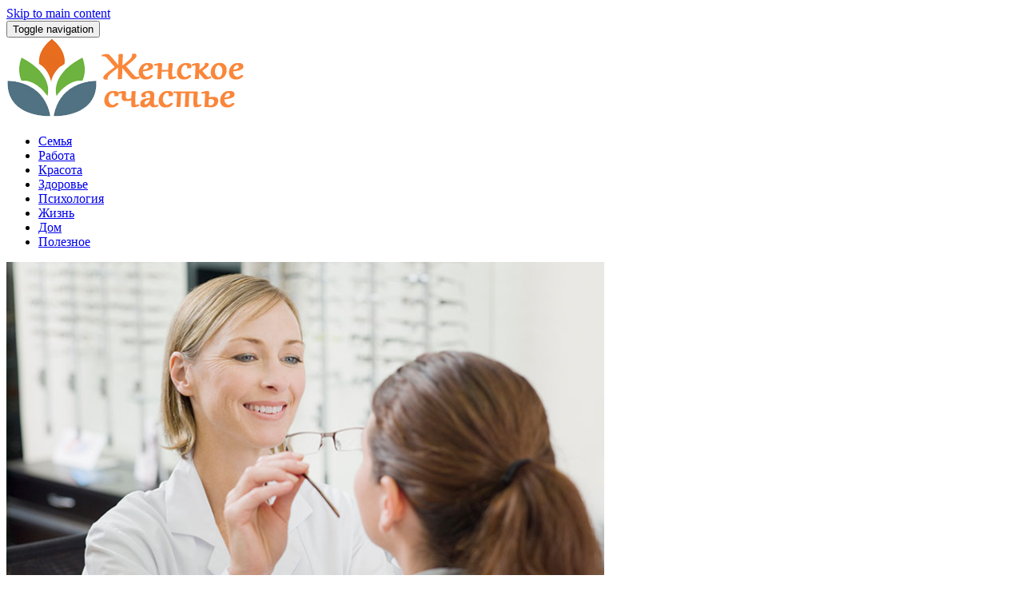

--- FILE ---
content_type: text/html; charset=UTF-8
request_url: https://www.zhenskoeschastie.com/12-prichin-obratitsya-k-oftalmologu/
body_size: 15976
content:
<!doctype html>
<!--[if !IE]>
<html class="no-js non-ie" lang="ru-RU" prefix="og: https://ogp.me/ns#"> <![endif]-->
<!--[if IE 7 ]>
<html class="no-js ie7" lang="ru-RU" prefix="og: https://ogp.me/ns#"> <![endif]-->
<!--[if IE 8 ]>
<html class="no-js ie8" lang="ru-RU" prefix="og: https://ogp.me/ns#"> <![endif]-->
<!--[if IE 9 ]>
<html class="no-js ie9" lang="ru-RU" prefix="og: https://ogp.me/ns#"> <![endif]-->
<!--[if gt IE 9]><!-->
<html class="no-js" lang="ru-RU" prefix="og: https://ogp.me/ns#"> <!--<![endif]-->
<head>
<meta charset="UTF-8">
<meta name="viewport" content="width=device-width, initial-scale=1">
<meta name="theme-color" content="#ffffff">
<link rel="profile" href="https://gmpg.org/xfn/11">


	
	
<!-- SEO от Rank Math - https://rankmath.com/ -->
<link media="all" href="https://www.zhenskoeschastie.com/wp-content/cache/autoptimize/css/autoptimize_018600853c5e356b88b25e058fd04364.css" rel="stylesheet"><title>12 причин обратиться за консультацией к офтальмологу - Женское счастье</title>
<meta name="description" content="Здоровье глаз является важной составляющей нашего общего физического и психологического благополучия. В этой статье мы рассмотрим 10 причин, почему важно"/>
<meta name="robots" content="follow, index, max-snippet:-1, max-video-preview:-1, max-image-preview:large"/>
<link rel="canonical" href="https://www.zhenskoeschastie.com/12-prichin-obratitsya-k-oftalmologu/" />
<meta property="og:locale" content="ru_RU" />
<meta property="og:type" content="article" />
<meta property="og:title" content="12 причин обратиться за консультацией к офтальмологу - Женское счастье" />
<meta property="og:description" content="Здоровье глаз является важной составляющей нашего общего физического и психологического благополучия. В этой статье мы рассмотрим 10 причин, почему важно" />
<meta property="og:url" content="https://www.zhenskoeschastie.com/12-prichin-obratitsya-k-oftalmologu/" />
<meta property="og:site_name" content="Женское счастье" />
<meta property="article:tag" content="зрение" />
<meta property="article:section" content="Здоровье" />
<meta property="og:updated_time" content="2023-03-28T02:25:01+03:00" />
<meta property="og:image" content="https://www.zhenskoeschastie.com/wp-content/uploads/2023/03/12-prichin-obratitsya-k-oftalmologu.jpg" />
<meta property="og:image:secure_url" content="https://www.zhenskoeschastie.com/wp-content/uploads/2023/03/12-prichin-obratitsya-k-oftalmologu.jpg" />
<meta property="og:image:width" content="750" />
<meta property="og:image:height" content="411" />
<meta property="og:image:alt" content="12 причин обратиться за консультацией к офтальмологу" />
<meta property="og:image:type" content="image/jpeg" />
<meta property="article:published_time" content="2023-03-22T02:13:35+02:00" />
<meta property="article:modified_time" content="2023-03-28T02:25:01+03:00" />
<meta name="twitter:card" content="summary_large_image" />
<meta name="twitter:title" content="12 причин обратиться за консультацией к офтальмологу - Женское счастье" />
<meta name="twitter:description" content="Здоровье глаз является важной составляющей нашего общего физического и психологического благополучия. В этой статье мы рассмотрим 10 причин, почему важно" />
<meta name="twitter:image" content="https://www.zhenskoeschastie.com/wp-content/uploads/2023/03/12-prichin-obratitsya-k-oftalmologu.jpg" />
<meta name="twitter:label1" content="Автор" />
<meta name="twitter:data1" content="Елена" />
<meta name="twitter:label2" content="Время чтения" />
<meta name="twitter:data2" content="2 минуты" />
<script type="application/ld+json" class="rank-math-schema">{"@context":"https://schema.org","@graph":[{"@type":["Person","Organization"],"@id":"https://www.zhenskoeschastie.com/#person","name":"\u0416\u0435\u043d\u0441\u043a\u043e\u0435 \u0441\u0447\u0430\u0441\u0442\u044c\u0435"},{"@type":"WebSite","@id":"https://www.zhenskoeschastie.com/#website","url":"https://www.zhenskoeschastie.com","name":"\u0416\u0435\u043d\u0441\u043a\u043e\u0435 \u0441\u0447\u0430\u0441\u0442\u044c\u0435","publisher":{"@id":"https://www.zhenskoeschastie.com/#person"},"inLanguage":"ru-RU"},{"@type":"ImageObject","@id":"https://www.zhenskoeschastie.com/wp-content/uploads/2023/03/12-prichin-obratitsya-k-oftalmologu.jpg","url":"https://www.zhenskoeschastie.com/wp-content/uploads/2023/03/12-prichin-obratitsya-k-oftalmologu.jpg","width":"750","height":"411","caption":"12 \u043f\u0440\u0438\u0447\u0438\u043d \u043e\u0431\u0440\u0430\u0442\u0438\u0442\u044c\u0441\u044f \u0437\u0430 \u043a\u043e\u043d\u0441\u0443\u043b\u044c\u0442\u0430\u0446\u0438\u0435\u0439 \u043a \u043e\u0444\u0442\u0430\u043b\u044c\u043c\u043e\u043b\u043e\u0433\u0443","inLanguage":"ru-RU"},{"@type":"WebPage","@id":"https://www.zhenskoeschastie.com/12-prichin-obratitsya-k-oftalmologu/#webpage","url":"https://www.zhenskoeschastie.com/12-prichin-obratitsya-k-oftalmologu/","name":"12 \u043f\u0440\u0438\u0447\u0438\u043d \u043e\u0431\u0440\u0430\u0442\u0438\u0442\u044c\u0441\u044f \u0437\u0430 \u043a\u043e\u043d\u0441\u0443\u043b\u044c\u0442\u0430\u0446\u0438\u0435\u0439 \u043a \u043e\u0444\u0442\u0430\u043b\u044c\u043c\u043e\u043b\u043e\u0433\u0443 - \u0416\u0435\u043d\u0441\u043a\u043e\u0435 \u0441\u0447\u0430\u0441\u0442\u044c\u0435","datePublished":"2023-03-22T02:13:35+02:00","dateModified":"2023-03-28T02:25:01+03:00","isPartOf":{"@id":"https://www.zhenskoeschastie.com/#website"},"primaryImageOfPage":{"@id":"https://www.zhenskoeschastie.com/wp-content/uploads/2023/03/12-prichin-obratitsya-k-oftalmologu.jpg"},"inLanguage":"ru-RU"},{"@type":"Person","@id":"https://www.zhenskoeschastie.com/12-prichin-obratitsya-k-oftalmologu/#author","name":"\u0415\u043b\u0435\u043d\u0430","image":{"@type":"ImageObject","@id":"https://secure.gravatar.com/avatar/5635d9bbd3e20c5d96db6252e9dcc9792867d63c9ac063aca55c94fd002a4293?s=96&amp;d=identicon&amp;r=g","url":"https://secure.gravatar.com/avatar/5635d9bbd3e20c5d96db6252e9dcc9792867d63c9ac063aca55c94fd002a4293?s=96&amp;d=identicon&amp;r=g","caption":"\u0415\u043b\u0435\u043d\u0430","inLanguage":"ru-RU"}},{"@type":"BlogPosting","headline":"12 \u043f\u0440\u0438\u0447\u0438\u043d \u043e\u0431\u0440\u0430\u0442\u0438\u0442\u044c\u0441\u044f \u0437\u0430 \u043a\u043e\u043d\u0441\u0443\u043b\u044c\u0442\u0430\u0446\u0438\u0435\u0439 \u043a \u043e\u0444\u0442\u0430\u043b\u044c\u043c\u043e\u043b\u043e\u0433\u0443 - \u0416\u0435\u043d\u0441\u043a\u043e\u0435 \u0441\u0447\u0430\u0441\u0442\u044c\u0435","datePublished":"2023-03-22T02:13:35+02:00","dateModified":"2023-03-28T02:25:01+03:00","articleSection":"\u0417\u0434\u043e\u0440\u043e\u0432\u044c\u0435","author":{"@id":"https://www.zhenskoeschastie.com/12-prichin-obratitsya-k-oftalmologu/#author","name":"\u0415\u043b\u0435\u043d\u0430"},"publisher":{"@id":"https://www.zhenskoeschastie.com/#person"},"description":"\u0417\u0434\u043e\u0440\u043e\u0432\u044c\u0435 \u0433\u043b\u0430\u0437 \u044f\u0432\u043b\u044f\u0435\u0442\u0441\u044f \u0432\u0430\u0436\u043d\u043e\u0439 \u0441\u043e\u0441\u0442\u0430\u0432\u043b\u044f\u044e\u0449\u0435\u0439 \u043d\u0430\u0448\u0435\u0433\u043e \u043e\u0431\u0449\u0435\u0433\u043e \u0444\u0438\u0437\u0438\u0447\u0435\u0441\u043a\u043e\u0433\u043e \u0438 \u043f\u0441\u0438\u0445\u043e\u043b\u043e\u0433\u0438\u0447\u0435\u0441\u043a\u043e\u0433\u043e \u0431\u043b\u0430\u0433\u043e\u043f\u043e\u043b\u0443\u0447\u0438\u044f. \u0412 \u044d\u0442\u043e\u0439 \u0441\u0442\u0430\u0442\u044c\u0435 \u043c\u044b \u0440\u0430\u0441\u0441\u043c\u043e\u0442\u0440\u0438\u043c 10 \u043f\u0440\u0438\u0447\u0438\u043d, \u043f\u043e\u0447\u0435\u043c\u0443 \u0432\u0430\u0436\u043d\u043e","name":"12 \u043f\u0440\u0438\u0447\u0438\u043d \u043e\u0431\u0440\u0430\u0442\u0438\u0442\u044c\u0441\u044f \u0437\u0430 \u043a\u043e\u043d\u0441\u0443\u043b\u044c\u0442\u0430\u0446\u0438\u0435\u0439 \u043a \u043e\u0444\u0442\u0430\u043b\u044c\u043c\u043e\u043b\u043e\u0433\u0443 - \u0416\u0435\u043d\u0441\u043a\u043e\u0435 \u0441\u0447\u0430\u0441\u0442\u044c\u0435","@id":"https://www.zhenskoeschastie.com/12-prichin-obratitsya-k-oftalmologu/#richSnippet","isPartOf":{"@id":"https://www.zhenskoeschastie.com/12-prichin-obratitsya-k-oftalmologu/#webpage"},"image":{"@id":"https://www.zhenskoeschastie.com/wp-content/uploads/2023/03/12-prichin-obratitsya-k-oftalmologu.jpg"},"inLanguage":"ru-RU","mainEntityOfPage":{"@id":"https://www.zhenskoeschastie.com/12-prichin-obratitsya-k-oftalmologu/#webpage"}}]}</script>
<!-- /Rank Math WordPress SEO плагин -->

<link rel='dns-prefetch' href='//fonts.googleapis.com' />
<link rel="alternate" type="application/rss+xml" title="Женское счастье &raquo; Лента" href="https://www.zhenskoeschastie.com/feed/" />
<link rel="alternate" type="application/rss+xml" title="Женское счастье &raquo; Лента комментариев" href="https://www.zhenskoeschastie.com/comments/feed/" />
<link rel="alternate" type="application/rss+xml" title="Женское счастье &raquo; Лента комментариев к &laquo;12 причин обратиться за консультацией к офтальмологу&raquo;" href="https://www.zhenskoeschastie.com/12-prichin-obratitsya-k-oftalmologu/feed/" />
<script type="text/javascript">
/* <![CDATA[ */
window._wpemojiSettings = {"baseUrl":"https:\/\/s.w.org\/images\/core\/emoji\/16.0.1\/72x72\/","ext":".png","svgUrl":"https:\/\/s.w.org\/images\/core\/emoji\/16.0.1\/svg\/","svgExt":".svg","source":{"concatemoji":"https:\/\/www.zhenskoeschastie.com\/wp-includes\/js\/wp-emoji-release.min.js?ver=6.8.3"}};
/*! This file is auto-generated */
!function(s,n){var o,i,e;function c(e){try{var t={supportTests:e,timestamp:(new Date).valueOf()};sessionStorage.setItem(o,JSON.stringify(t))}catch(e){}}function p(e,t,n){e.clearRect(0,0,e.canvas.width,e.canvas.height),e.fillText(t,0,0);var t=new Uint32Array(e.getImageData(0,0,e.canvas.width,e.canvas.height).data),a=(e.clearRect(0,0,e.canvas.width,e.canvas.height),e.fillText(n,0,0),new Uint32Array(e.getImageData(0,0,e.canvas.width,e.canvas.height).data));return t.every(function(e,t){return e===a[t]})}function u(e,t){e.clearRect(0,0,e.canvas.width,e.canvas.height),e.fillText(t,0,0);for(var n=e.getImageData(16,16,1,1),a=0;a<n.data.length;a++)if(0!==n.data[a])return!1;return!0}function f(e,t,n,a){switch(t){case"flag":return n(e,"\ud83c\udff3\ufe0f\u200d\u26a7\ufe0f","\ud83c\udff3\ufe0f\u200b\u26a7\ufe0f")?!1:!n(e,"\ud83c\udde8\ud83c\uddf6","\ud83c\udde8\u200b\ud83c\uddf6")&&!n(e,"\ud83c\udff4\udb40\udc67\udb40\udc62\udb40\udc65\udb40\udc6e\udb40\udc67\udb40\udc7f","\ud83c\udff4\u200b\udb40\udc67\u200b\udb40\udc62\u200b\udb40\udc65\u200b\udb40\udc6e\u200b\udb40\udc67\u200b\udb40\udc7f");case"emoji":return!a(e,"\ud83e\udedf")}return!1}function g(e,t,n,a){var r="undefined"!=typeof WorkerGlobalScope&&self instanceof WorkerGlobalScope?new OffscreenCanvas(300,150):s.createElement("canvas"),o=r.getContext("2d",{willReadFrequently:!0}),i=(o.textBaseline="top",o.font="600 32px Arial",{});return e.forEach(function(e){i[e]=t(o,e,n,a)}),i}function t(e){var t=s.createElement("script");t.src=e,t.defer=!0,s.head.appendChild(t)}"undefined"!=typeof Promise&&(o="wpEmojiSettingsSupports",i=["flag","emoji"],n.supports={everything:!0,everythingExceptFlag:!0},e=new Promise(function(e){s.addEventListener("DOMContentLoaded",e,{once:!0})}),new Promise(function(t){var n=function(){try{var e=JSON.parse(sessionStorage.getItem(o));if("object"==typeof e&&"number"==typeof e.timestamp&&(new Date).valueOf()<e.timestamp+604800&&"object"==typeof e.supportTests)return e.supportTests}catch(e){}return null}();if(!n){if("undefined"!=typeof Worker&&"undefined"!=typeof OffscreenCanvas&&"undefined"!=typeof URL&&URL.createObjectURL&&"undefined"!=typeof Blob)try{var e="postMessage("+g.toString()+"("+[JSON.stringify(i),f.toString(),p.toString(),u.toString()].join(",")+"));",a=new Blob([e],{type:"text/javascript"}),r=new Worker(URL.createObjectURL(a),{name:"wpTestEmojiSupports"});return void(r.onmessage=function(e){c(n=e.data),r.terminate(),t(n)})}catch(e){}c(n=g(i,f,p,u))}t(n)}).then(function(e){for(var t in e)n.supports[t]=e[t],n.supports.everything=n.supports.everything&&n.supports[t],"flag"!==t&&(n.supports.everythingExceptFlag=n.supports.everythingExceptFlag&&n.supports[t]);n.supports.everythingExceptFlag=n.supports.everythingExceptFlag&&!n.supports.flag,n.DOMReady=!1,n.readyCallback=function(){n.DOMReady=!0}}).then(function(){return e}).then(function(){var e;n.supports.everything||(n.readyCallback(),(e=n.source||{}).concatemoji?t(e.concatemoji):e.wpemoji&&e.twemoji&&(t(e.twemoji),t(e.wpemoji)))}))}((window,document),window._wpemojiSettings);
/* ]]> */
</script>






<link rel='stylesheet' id='sparkling-fonts-css' href='//fonts.googleapis.com/css?family=Open+Sans%3A400italic%2C400%2C600%2C700%7CRoboto+Slab%3A400%2C300%2C700&#038;ver=6.8.3' type='text/css' media='all' />


<script type="text/javascript" src="https://www.zhenskoeschastie.com/wp-includes/js/jquery/jquery.min.js?ver=3.7.1" id="jquery-core-js"></script>




<link rel="https://api.w.org/" href="https://www.zhenskoeschastie.com/wp-json/" /><link rel="alternate" title="JSON" type="application/json" href="https://www.zhenskoeschastie.com/wp-json/wp/v2/posts/8073" /><link rel="EditURI" type="application/rsd+xml" title="RSD" href="https://www.zhenskoeschastie.com/xmlrpc.php?rsd" />
<meta name="generator" content="WordPress 6.8.3" />
<link rel='shortlink' href='https://www.zhenskoeschastie.com/?p=8073' />
<link rel="alternate" title="oEmbed (JSON)" type="application/json+oembed" href="https://www.zhenskoeschastie.com/wp-json/oembed/1.0/embed?url=https%3A%2F%2Fwww.zhenskoeschastie.com%2F12-prichin-obratitsya-k-oftalmologu%2F" />
<link rel="alternate" title="oEmbed (XML)" type="text/xml+oembed" href="https://www.zhenskoeschastie.com/wp-json/oembed/1.0/embed?url=https%3A%2F%2Fwww.zhenskoeschastie.com%2F12-prichin-obratitsya-k-oftalmologu%2F&#038;format=xml" />
<script type="text/javascript">
	window._wp_rp_static_base_url = 'https://wprp.zemanta.com/static/';
	window._wp_rp_wp_ajax_url = "https://www.zhenskoeschastie.com/wp-admin/admin-ajax.php";
	window._wp_rp_plugin_version = '3.6.4';
	window._wp_rp_post_id = '8073';
	window._wp_rp_num_rel_posts = '10';
	window._wp_rp_thumbnails = true;
	window._wp_rp_post_title = '12+%D0%BF%D1%80%D0%B8%D1%87%D0%B8%D0%BD+%D0%BE%D0%B1%D1%80%D0%B0%D1%82%D0%B8%D1%82%D1%8C%D1%81%D1%8F+%D0%B7%D0%B0+%D0%BA%D0%BE%D0%BD%D1%81%D1%83%D0%BB%D1%8C%D1%82%D0%B0%D1%86%D0%B8%D0%B5%D0%B9+%D0%BA+%D0%BE%D1%84%D1%82%D0%B0%D0%BB%D1%8C%D0%BC%D0%BE%D0%BB%D0%BE%D0%B3%D1%83';
	window._wp_rp_post_tags = ['%D0%B7%D1%80%D0%B5%D0%BD%D0%B8%D0%B5', '%D0%97%D0%B4%D0%BE%D1%80%D0%BE%D0%B2%D1%8C%D0%B5', '12', 'amel', 'a', 'li', '10'];
	window._wp_rp_promoted_content = true;
</script>

<script id="wpcp_disable_selection" type="text/javascript">
var image_save_msg='You are not allowed to save images!';
	var no_menu_msg='Context Menu disabled!';
	var smessage = "not copy";

function disableEnterKey(e)
{
	var elemtype = e.target.tagName;
	
	elemtype = elemtype.toUpperCase();
	
	if (elemtype == "TEXT" || elemtype == "TEXTAREA" || elemtype == "INPUT" || elemtype == "PASSWORD" || elemtype == "SELECT" || elemtype == "OPTION" || elemtype == "EMBED")
	{
		elemtype = 'TEXT';
	}
	
	if (e.ctrlKey){
     var key;
     if(window.event)
          key = window.event.keyCode;     //IE
     else
          key = e.which;     //firefox (97)
    //if (key != 17) alert(key);
     if (elemtype!= 'TEXT' && (key == 97 || key == 65 || key == 67 || key == 99 || key == 88 || key == 120 || key == 26 || key == 85  || key == 86 || key == 83 || key == 43 || key == 73))
     {
		if(wccp_free_iscontenteditable(e)) return true;
		show_wpcp_message('You are not allowed to copy content or view source');
		return false;
     }else
     	return true;
     }
}


/*For contenteditable tags*/
function wccp_free_iscontenteditable(e)
{
	var e = e || window.event; // also there is no e.target property in IE. instead IE uses window.event.srcElement
  	
	var target = e.target || e.srcElement;

	var elemtype = e.target.nodeName;
	
	elemtype = elemtype.toUpperCase();
	
	var iscontenteditable = "false";
		
	if(typeof target.getAttribute!="undefined" ) iscontenteditable = target.getAttribute("contenteditable"); // Return true or false as string
	
	var iscontenteditable2 = false;
	
	if(typeof target.isContentEditable!="undefined" ) iscontenteditable2 = target.isContentEditable; // Return true or false as boolean

	if(target.parentElement.isContentEditable) iscontenteditable2 = true;
	
	if (iscontenteditable == "true" || iscontenteditable2 == true)
	{
		if(typeof target.style!="undefined" ) target.style.cursor = "text";
		
		return true;
	}
}

////////////////////////////////////
function disable_copy(e)
{	
	var e = e || window.event; // also there is no e.target property in IE. instead IE uses window.event.srcElement
	
	var elemtype = e.target.tagName;
	
	elemtype = elemtype.toUpperCase();
	
	if (elemtype == "TEXT" || elemtype == "TEXTAREA" || elemtype == "INPUT" || elemtype == "PASSWORD" || elemtype == "SELECT" || elemtype == "OPTION" || elemtype == "EMBED")
	{
		elemtype = 'TEXT';
	}
	
	if(wccp_free_iscontenteditable(e)) return true;
	
	var isSafari = /Safari/.test(navigator.userAgent) && /Apple Computer/.test(navigator.vendor);
	
	var checker_IMG = '';
	if (elemtype == "IMG" && checker_IMG == 'checked' && e.detail >= 2) {show_wpcp_message(alertMsg_IMG);return false;}
	if (elemtype != "TEXT")
	{
		if (smessage !== "" && e.detail == 2)
			show_wpcp_message(smessage);
		
		if (isSafari)
			return true;
		else
			return false;
	}	
}

//////////////////////////////////////////
function disable_copy_ie()
{
	var e = e || window.event;
	var elemtype = window.event.srcElement.nodeName;
	elemtype = elemtype.toUpperCase();
	if(wccp_free_iscontenteditable(e)) return true;
	if (elemtype == "IMG") {show_wpcp_message(alertMsg_IMG);return false;}
	if (elemtype != "TEXT" && elemtype != "TEXTAREA" && elemtype != "INPUT" && elemtype != "PASSWORD" && elemtype != "SELECT" && elemtype != "OPTION" && elemtype != "EMBED")
	{
		return false;
	}
}	
function reEnable()
{
	return true;
}
document.onkeydown = disableEnterKey;
document.onselectstart = disable_copy_ie;
if(navigator.userAgent.indexOf('MSIE')==-1)
{
	document.onmousedown = disable_copy;
	document.onclick = reEnable;
}
function disableSelection(target)
{
    //For IE This code will work
    if (typeof target.onselectstart!="undefined")
    target.onselectstart = disable_copy_ie;
    
    //For Firefox This code will work
    else if (typeof target.style.MozUserSelect!="undefined")
    {target.style.MozUserSelect="none";}
    
    //All other  (ie: Opera) This code will work
    else
    target.onmousedown=function(){return false}
    target.style.cursor = "default";
}
//Calling the JS function directly just after body load
window.onload = function(){disableSelection(document.body);};

//////////////////special for safari Start////////////////
var onlongtouch;
var timer;
var touchduration = 1000; //length of time we want the user to touch before we do something

var elemtype = "";
function touchstart(e) {
	var e = e || window.event;
  // also there is no e.target property in IE.
  // instead IE uses window.event.srcElement
  	var target = e.target || e.srcElement;
	
	elemtype = window.event.srcElement.nodeName;
	
	elemtype = elemtype.toUpperCase();
	
	if(!wccp_pro_is_passive()) e.preventDefault();
	if (!timer) {
		timer = setTimeout(onlongtouch, touchduration);
	}
}

function touchend() {
    //stops short touches from firing the event
    if (timer) {
        clearTimeout(timer);
        timer = null;
    }
	onlongtouch();
}

onlongtouch = function(e) { //this will clear the current selection if anything selected
	
	if (elemtype != "TEXT" && elemtype != "TEXTAREA" && elemtype != "INPUT" && elemtype != "PASSWORD" && elemtype != "SELECT" && elemtype != "EMBED" && elemtype != "OPTION")	
	{
		if (window.getSelection) {
			if (window.getSelection().empty) {  // Chrome
			window.getSelection().empty();
			} else if (window.getSelection().removeAllRanges) {  // Firefox
			window.getSelection().removeAllRanges();
			}
		} else if (document.selection) {  // IE?
			document.selection.empty();
		}
		return false;
	}
};

document.addEventListener("DOMContentLoaded", function(event) { 
    window.addEventListener("touchstart", touchstart, false);
    window.addEventListener("touchend", touchend, false);
});

function wccp_pro_is_passive() {

  var cold = false,
  hike = function() {};

  try {
	  const object1 = {};
  var aid = Object.defineProperty(object1, 'passive', {
  get() {cold = true}
  });
  window.addEventListener('test', hike, aid);
  window.removeEventListener('test', hike, aid);
  } catch (e) {}

  return cold;
}
/*special for safari End*/
</script>
<script id="wpcp_disable_Right_Click" type="text/javascript">
document.ondragstart = function() { return false;}
	function nocontext(e) {
	   return false;
	}
	document.oncontextmenu = nocontext;
</script>
	
	
</head>

<body data-rsssl=1 class="wp-singular post-template-default single single-post postid-8073 single-format-standard wp-theme-sparkling unselectable group-blog">
<a class="sr-only sr-only-focusable" href="#content">Skip to main content</a>
<div id="page" class="hfeed site">

	<header id="masthead" class="site-header" role="banner">
		<nav class="navbar navbar-default " role="navigation">
			<div class="container">
				<div class="row">
					<div class="site-navigation-inner col-sm-12">
						<div class="navbar-header">
							<button type="button" class="btn navbar-toggle" data-toggle="collapse" data-target=".navbar-ex1-collapse">
								<span class="sr-only">Toggle navigation</span>
								<span class="icon-bar"></span>
								<span class="icon-bar"></span>
								<span class="icon-bar"></span>
							</button>

							
							<div id="logo">
								<a href="https://www.zhenskoeschastie.com/"><img src="https://www.zhenskoeschastie.com/wp-content/uploads/2018/01/cropped-logo21.png"  height="101" width="300" alt="Женское счастье"/></a>
							</div><!-- end of #logo -->

							
							
						</div>
						<div class="collapse navbar-collapse navbar-ex1-collapse"><ul id="menu-razdely" class="nav navbar-nav"><li id="menu-item-28" class="menu-item menu-item-type-taxonomy menu-item-object-category menu-item-28"><a title="Семья" href="https://www.zhenskoeschastie.com/category/family/">Семья</a></li>
<li id="menu-item-27" class="menu-item menu-item-type-taxonomy menu-item-object-category menu-item-27"><a title="Работа" href="https://www.zhenskoeschastie.com/category/work/">Работа</a></li>
<li id="menu-item-25" class="menu-item menu-item-type-taxonomy menu-item-object-category menu-item-25"><a title="Красота" href="https://www.zhenskoeschastie.com/category/beauty/">Красота</a></li>
<li id="menu-item-24" class="menu-item menu-item-type-taxonomy menu-item-object-category current-post-ancestor current-menu-parent current-post-parent menu-item-24"><a title="Здоровье" href="https://www.zhenskoeschastie.com/category/health/">Здоровье</a></li>
<li id="menu-item-26" class="menu-item menu-item-type-taxonomy menu-item-object-category menu-item-26"><a title="Психология" href="https://www.zhenskoeschastie.com/category/psych/">Психология</a></li>
<li id="menu-item-23" class="menu-item menu-item-type-taxonomy menu-item-object-category menu-item-23"><a title="Жизнь" href="https://www.zhenskoeschastie.com/category/life/">Жизнь</a></li>
<li id="menu-item-22" class="menu-item menu-item-type-taxonomy menu-item-object-category menu-item-22"><a title="Дом" href="https://www.zhenskoeschastie.com/category/house/">Дом</a></li>
<li id="menu-item-1285" class="menu-item menu-item-type-taxonomy menu-item-object-category menu-item-1285"><a title="Полезное" href="https://www.zhenskoeschastie.com/category/good/">Полезное</a></li>
</ul></div>					</div>
				</div>
			</div>
		</nav><!-- .site-navigation -->
	</header><!-- #masthead -->

	<div id="content" class="site-content">

		<div class="top-section">
								</div>

		<div class="container main-content-area">
            			<div class="row pull-left">
				<div class="main-content-inner col-sm-12 col-md-8">

	<div id="primary" class="content-area">
		<main id="main" class="site-main" role="main">

		
<article id="post-8073" class="post-8073 post type-post status-publish format-standard has-post-thumbnail hentry category-health tag-zrenie">
	<img width="748" height="410" src="https://www.zhenskoeschastie.com/wp-content/uploads/2023/03/12-prichin-obratitsya-k-oftalmologu.jpg" class="single-featured wp-post-image" alt="12 причин обратиться за консультацией к офтальмологу" decoding="async" fetchpriority="high" srcset="https://www.zhenskoeschastie.com/wp-content/uploads/2023/03/12-prichin-obratitsya-k-oftalmologu.jpg 750w, https://www.zhenskoeschastie.com/wp-content/uploads/2023/03/12-prichin-obratitsya-k-oftalmologu-300x164.jpg 300w" sizes="(max-width: 748px) 100vw, 748px" />	<div class="post-inner-content">
		<header class="entry-header page-header">

			<h1 class="entry-title ">12 причин обратиться за консультацией к офтальмологу</h1>

			<div class="entry-meta">
				<span class="posted-on"><i class="fa fa-calendar"></i> <a href="https://www.zhenskoeschastie.com/12-prichin-obratitsya-k-oftalmologu/" rel="bookmark"><time class="entry-date published" datetime="2023-03-22T02:13:35+02:00">22.03.2023</time><time class="updated" datetime="2023-03-28T02:25:01+03:00">28.03.2023</time></a></span><span class="byline"> <i class="fa fa-user"></i> <span class="author vcard"><a class="url fn n" href="https://www.zhenskoeschastie.com/author/elena/">Елена</a></span></span>
								<span class="cat-links"><i class="fa fa-folder-open-o"></i>
					 <a href="https://www.zhenskoeschastie.com/category/health/" rel="category tag">Здоровье</a>				</span>
								
			</div><!-- .entry-meta -->
		</header><!-- .entry-header -->

		<div class="entry-content">
			<p>Здоровье глаз является важной составляющей нашего общего физического и психологического благополучия. В этой статье мы рассмотрим 10 причин, почему важно обратиться к офтальмологу для профилактики и лечения заболеваний глаз.<span id="more-8073"></span></p>
<h2>12 причин записаться к офтальмологу</h2>
<ol>
<li>Проверка зрения. Регулярный контроль зрения является необходимым для выявления проблем с зрением и раннего лечения различных заболеваний, таких как дальнозоркость, близорукость, астигматизм и других.</li>
<li>Профилактика заболеваний глаз. Консультация с врачом поможет выявить и предотвратить заболевания глаз, такие как глаукома, катаракта, диабетическая ретинопатия и другие.</li>
<li>Лечение глазных заболеваний. Офтальмолог может предложить лечение заболеваний глаз, таких как воспаление конъюнктивы, блефарит, глазные инфекции, синдром сухого глаза и другие.</li>
<li>Диагностика и лечение аллергии. Врач может помочь в диагностике и лечении глазных аллергий, таких как аллергический конъюнктивит.</li>
<li>Отслеживание изменений в глазах. Регулярный контроль у специалиста поможет отслеживать изменения в глазах, такие как повышение внутриглазного давления, ухудшение зрения, изменение формы зрачков, изменение цвета глаз и другие.</li>
<li>Помощь при травмах глаз. Офтальмолог может помочь в случае получения травмы глаз, такой как ранение или ожог.</li>
<li>Подбор правильных очков и контактных линз. Выбрать правильные очки или контактные линзы, учитывая индивидуальные особенности зрения каждого человека, поможет <a href="https://amelvision.com/ru/" target="_blank" rel="noopener">консультация офтальмолога</a> в клинике Amel Vision.</li>
<li>Помощь при хронических заболеваниях: Врач может помочь при хронических заболеваниях, таких как диабет, которые могут негативно сказаться на здоровье глаз.</li>
<li>Забота о здоровье глаз в возрасте. С возрастом у человека возрастает риск различных заболеваний глаз. Регулярный контроль у офтальмолога поможет выявить и предотвратить эти заболевания, а также оценить возможную необходимость в лечении и коррекции зрения.</li>
<li>Регулярные проверки у детского офтальмолога помогут выявить возможные проблемы с зрением у детей на ранних стадиях и предотвратить их развитие в будущем. Если же есть врожденные или приобретенные заболевания, без квалифицированного врача не обойтись.</li>
<li>Во время беременности могут развивать проблемы с зрением или глазами. Поэтому, женщинам, находящимся на разных стадиях беременности, рекомендуется регулярно обращаться к офтальмологу для диагностики и лечения. Это особенно важно для беременных женщин с семейной историей проблем со зрением.</li>
<li>Лазерная коррекция зрения для улучшения зрение без необходимости использования очков или контактных линз. Офтальмолог проводит предварительные обследования и помогает выбрать наиболее подходящую процедуру коррекции зрения. Эта процедура может быть особенно полезна для людей, которые занимаются спортом или работают в профессиях, требующих хорошего зрения.</li>
</ol>
<p>Важно обратить внимание, что необходимость обращения к офтальмологу может зависеть от возраста, наличия заболеваний или других факторов. Однако, регулярный контроль зрения и здоровья глаз является необходимым для каждого человека, особенно в мире, где большую часть времени мы проводим за компьютерами, телефонами и другими экранами.</p>
<p>Посещение офтальмолога является неотъемлемой частью заботы о здоровье глаз и предотвращения различных заболеваний. Регулярный контроль у врача поможет выявить и предотвратить многие заболевания глаз, а также определить необходимость в лечении и коррекции зрения. Не откладывайте заботу о своих глазах на потом, и обращайтесь к офтальмологу регулярно для сохранения здоровья и качества вашей жизни.</p>
<p><em>Елена, <a href="https://www.zhenskoeschastie.com" target="_blank" rel="noopener">www.zhenskoeschastie.com</a></em></p>

<div class="wp_rp_wrap  wp_rp_vertical_m" id="wp_rp_first"><div class="wp_rp_content"><h3 class="related_post_title">Читайте также</h3><ul class="related_post wp_rp"><li data-position="0" data-poid="in-8166" data-post-type="none" ><a href="https://www.zhenskoeschastie.com/zabluzhdeniya-o-lazernoj-korrektsii/" class="wp_rp_thumbnail"><img decoding="async" src="https://www.zhenskoeschastie.com/wp-content/uploads/2023/05/rasprostranennye-zabluzhdeniya-o-lazernoj-korrektsii1-150x150.jpg" alt="Распространенные заблуждения о лазерной коррекции зрения" width="150" height="150" /></a><a href="https://www.zhenskoeschastie.com/zabluzhdeniya-o-lazernoj-korrektsii/" class="wp_rp_title">Распространенные заблуждения о лазерной коррекции зрения</a></li><li data-position="1" data-poid="in-6429" data-post-type="none" ><a href="https://www.zhenskoeschastie.com/5-sposobov-snyat-ustalost-s-glaz/" class="wp_rp_thumbnail"><img decoding="async" src="https://www.zhenskoeschastie.com/wp-content/uploads/2021/06/5-sposobov-snyat-ustalost-s-glaz-150x150.jpg" alt="5 лучших способов снять усталость с глаз" width="150" height="150" /></a><a href="https://www.zhenskoeschastie.com/5-sposobov-snyat-ustalost-s-glaz/" class="wp_rp_title">5 лучших способов снять усталость с глаз</a></li><li data-position="2" data-poid="in-3931" data-post-type="none" ><a href="https://www.zhenskoeschastie.com/korrektsiya-zreniya/" class="wp_rp_thumbnail"><img loading="lazy" decoding="async" src="https://www.zhenskoeschastie.com/wp-content/uploads/2020/01/korrektsiya-zreniya-150x150.jpg" alt="Коррекция зрения" width="150" height="150" /></a><a href="https://www.zhenskoeschastie.com/korrektsiya-zreniya/" class="wp_rp_title">Коррекция зрения</a></li><li data-position="3" data-poid="in-2225" data-post-type="none" ><a href="https://www.zhenskoeschastie.com/kak-effektivno-borotsya-s-ustalostyu-glaz/" class="wp_rp_thumbnail"><img loading="lazy" decoding="async" src="https://www.zhenskoeschastie.com/wp-content/uploads/2018/11/kak-effektivno-borotsya-s-ustalostyu-glaz-150x150.jpg" alt="5 советов как эффективно бороться с усталостью глаз" width="150" height="150" /></a><a href="https://www.zhenskoeschastie.com/kak-effektivno-borotsya-s-ustalostyu-glaz/" class="wp_rp_title">5 советов как эффективно бороться с усталостью глаз</a></li><li data-position="4" data-poid="in-2662" data-post-type="none" ><a href="https://www.zhenskoeschastie.com/kak-sdelat-utrom-dobrym/" class="wp_rp_thumbnail"><img loading="lazy" decoding="async" src="https://www.zhenskoeschastie.com/wp-content/uploads/2019/03/kak-sdelat-utrom-dobrym-150x150.jpg" alt="13 правил как сделать утром добрым" width="150" height="150" /></a><a href="https://www.zhenskoeschastie.com/kak-sdelat-utrom-dobrym/" class="wp_rp_title">13 правил как сделать утром добрым</a></li><li data-position="5" data-poid="in-5807" data-post-type="none" ><a href="https://www.zhenskoeschastie.com/7-priznakov-toksichnogo-braka/" class="wp_rp_thumbnail"><img loading="lazy" decoding="async" src="https://www.zhenskoeschastie.com/wp-content/uploads/2021/02/7-priznakov-toksichnogo-braka-150x150.jpg" alt="7 признаков токсичного брака" width="150" height="150" /></a><a href="https://www.zhenskoeschastie.com/7-priznakov-toksichnogo-braka/" class="wp_rp_title">7 признаков токсичного брака</a></li><li data-position="6" data-poid="in-7512" data-post-type="none" ><a href="https://www.zhenskoeschastie.com/periodicheskoe-golodanie-polza-i-vred/" class="wp_rp_thumbnail"><img loading="lazy" decoding="async" src="https://www.zhenskoeschastie.com/wp-content/uploads/2022/07/periodicheskoe-golodanie-polza-i-vred-150x150.jpg" alt="Периодическое голодание польза и вред" width="150" height="150" /></a><a href="https://www.zhenskoeschastie.com/periodicheskoe-golodanie-polza-i-vred/" class="wp_rp_title">Периодическое голодание польза и вред</a></li><li data-position="7" data-poid="in-8857" data-post-type="none" ><a href="https://www.zhenskoeschastie.com/lazernaya-epilyatsiya-put/" class="wp_rp_thumbnail"><img loading="lazy" decoding="async" src="https://www.zhenskoeschastie.com/wp-content/uploads/2024/07/mify-realnost-lazernoj-epilyatsii-150x150.jpg" alt="Лазерная эпиляция: путь к гладкой коже и уверенности в себе" width="150" height="150" /></a><a href="https://www.zhenskoeschastie.com/lazernaya-epilyatsiya-put/" class="wp_rp_title">Лазерная эпиляция: путь к гладкой коже и уверенности в себе</a></li><li data-position="8" data-poid="in-9056" data-post-type="none" ><a href="https://www.zhenskoeschastie.com/zoloti-serezhki-kulki/" class="wp_rp_thumbnail"><img loading="lazy" decoding="async" src="https://www.zhenskoeschastie.com/wp-content/uploads/2025/03/zoloti-serezhki-kulki-150x150.jpg" alt="Золоті сережки кульки: класика, яка завжди в тренді" width="150" height="150" /></a><a href="https://www.zhenskoeschastie.com/zoloti-serezhki-kulki/" class="wp_rp_title">Золоті сережки кульки: класика, яка завжди в тренді</a></li><li data-position="9" data-poid="in-250" data-post-type="none" ><a href="https://www.zhenskoeschastie.com/7-privychek-super-effektivnyh-lyudej/" class="wp_rp_thumbnail"><img loading="lazy" decoding="async" src="https://www.zhenskoeschastie.com/wp-content/uploads/2015/02/7-privychek-super-effektivnyh-lyudej-150x150.jpg" alt="7 привычек супер эффективных людей" width="150" height="150" /></a><a href="https://www.zhenskoeschastie.com/7-privychek-super-effektivnyh-lyudej/" class="wp_rp_title">7 привычек супер эффективных людей</a></li></ul></div></div>
					</div>

<span style="color:#33CC66; font-size: 20px;">Будем благодарны, если поделитесь статьей</span>
<!-- uSocial -->
<script async src="https://usocial.pro/usocial/usocial.js?uid=2b906c38def25595&v=6.1.5" data-script="usocial" charset="utf-8"></script>
<div class="uSocial-Share" data-pid="e80ae9fffbd1bff91c7e4bd8faa19cfa" data-type="share" data-options="round-rect,style1,default,absolute,horizontal,size32,eachCounter0,counter0,mobile_position_right" data-social="telegram,vi,wa,email,fb,vk,ok,mail,twi"></div>
<!-- /uSocial -->

<h3>Лучшие статьи</h3>
<ul>
<li><a href="https://www.zhenskoeschastie.com/20-pravil-dlya-zhizni/">20 правил для счастливой и успешной жизни</a></li>
<li><a href="https://www.zhenskoeschastie.com/7-retseptov-schastya/">7 рецептов счастья</a></li>
<li><a href="https://www.zhenskoeschastie.com/5-mifov-o-dietah/">5 мифов о диетах</a></li>
<li><a href="https://www.zhenskoeschastie.com/12-veshhej-nado-vybrosit/">12 вещей, которые надо выбросить, чтобы сохранить здоровье</a></li>
<li><a href="https://www.zhenskoeschastie.com/20-sovetov-dlya-schastya/">20 советов для счастья и здоровья</a></li>
<li><a href="https://www.zhenskoeschastie.com/affirmatsii-udachi-schastya/">Аффирмации для привлечения удачи, счастья и любви</a></li>
<li><a href="https://www.zhenskoeschastie.com/mudraya-hozyajka-doma/">Мудрая хозяйка дома — не профессия, а призвание</a></li>
<li><a href="https://www.zhenskoeschastie.com/kak-polyubit-sebya-i-svoe-telo/">Как полюбить себя и свое тело</a></li>
</ul>

<!-- .entry-content -->

		<footer class="entry-meta">

	    		      <!-- tags -->
	      <div class="tagcloud">

	          <a href="https://www.zhenskoeschastie.com/tag/zrenie/">зрение</a> 
	      </div>
	      <!-- end tags -->
	      
		</footer><!-- .entry-meta -->
	</div>

	
</article><!-- #post-## -->
<div id="comments" class="comments-area">

		<div id="respond" class="comment-respond">
		<h3 id="reply-title" class="comment-reply-title">Добавить комментарий <small><a rel="nofollow" id="cancel-comment-reply-link" href="/12-prichin-obratitsya-k-oftalmologu/#respond" style="display:none;">Отменить ответ</a></small></h3><form action="https://www.zhenskoeschastie.com/wp-comments-post.php" method="post" id="commentform" class="comment-form"><p class="comment-notes"><span id="email-notes">Ваш адрес email не будет опубликован.</span> <span class="required-field-message">Обязательные поля помечены <span class="required">*</span></span></p><p class="comment-form-comment"><label for="comment">Комментарий <span class="required">*</span></label> <textarea id="comment" name="comment" cols="45" rows="8" maxlength="65525" required></textarea></p><p class="comment-form-author"><label for="author">Имя <span class="required">*</span></label> <input id="author" name="author" type="text" value="" size="30" maxlength="245" autocomplete="name" required /></p>
<p class="comment-form-email"><label for="email">Email <span class="required">*</span></label> <input id="email" name="email" type="email" value="" size="30" maxlength="100" aria-describedby="email-notes" autocomplete="email" required /></p>
<p class="comment-form-url"><label for="url">Сайт</label> <input id="url" name="url" type="url" value="" size="30" maxlength="200" autocomplete="url" /></p>
<p class="form-submit"><input name="submit" type="submit" id="submit" class="submit" value="Отправить комментарий" /> <input type='hidden' name='comment_post_ID' value='8073' id='comment_post_ID' />
<input type='hidden' name='comment_parent' id='comment_parent' value='0' />
</p><p style="display: none;"><input type="hidden" id="akismet_comment_nonce" name="akismet_comment_nonce" value="2c2a22c1a7" /></p><p style="display: none !important;" class="akismet-fields-container" data-prefix="ak_"><label>&#916;<textarea name="ak_hp_textarea" cols="45" rows="8" maxlength="100"></textarea></label><input type="hidden" id="ak_js_1" name="ak_js" value="200"/><script>document.getElementById( "ak_js_1" ).setAttribute( "value", ( new Date() ).getTime() );</script></p></form>	</div><!-- #respond -->
	
</div><!-- #comments -->

	<nav class="navigation post-navigation" aria-label="Записи">
		<h2 class="screen-reader-text">Навигация по записям</h2>
		<div class="nav-links"><div class="nav-previous"><a href="https://www.zhenskoeschastie.com/lechenie-besplodiya/" rel="prev"><i class="fa fa-chevron-left"></i> <span class="post-title">Лечение бесплодия</span></a></div><div class="nav-next"><a href="https://www.zhenskoeschastie.com/kak-sohranit-zdorove-vesnoj/" rel="next"><span class="post-title">Как сохранить здоровье весной: советы экспертов <i class="fa fa-chevron-right"></i></span></a></div></div>
	</nav>
		</main><!-- #main -->
	</div><!-- #primary -->

</div>
	<div id="secondary" class="widget-area col-sm-12 col-md-4" role="complementary">
		<div class="well">
						<aside id="text-3" class="widget widget_text"><h3 class="widget-title">Рекомендуем</h3>			<div class="textwidget"><p><a href="https://www.zhenskoeschastie.com/kak-podnyat-sebe-nastroenie/" target="_blank"><img src="https://www.zhenskoeschastie.com/f/top01.jpg" alt="Поднять настроение" width="300" height="150" /></a></p>
<p><a href="https://www.zhenskoeschastie.com/7-privychek-super-effektivnyh-lyudej/" target="_blank"><img src="https://www.zhenskoeschastie.com/f/top02.jpg" alt="7 привычек" width="300" height="150" /></a></p>
<p><a href="https://www.zhenskoeschastie.com/sohranit-vashu-kozhu-molodoj/" target="_blank"><img src="https://www.zhenskoeschastie.com/f/top03.jpg" alt="Сохранить кожу молодой" width="300" height="150" /></a></p>
<p><a href="https://www.zhenskoeschastie.com/kak-vsyo-uspet/" target="_blank"><img src="https://www.zhenskoeschastie.com/f/top04.jpg" alt="Организуй своё время" width="300" height="150" /></a></p>
<p><a href="https://www.zhenskoeschastie.com/krasota-volos-zavisit-ot-ratsiona/" target="_blank"><img src="https://www.zhenskoeschastie.com/f/top05.jpg" alt="Красота волос зависит от рациона" width="300" height="150" /></a></p></div>
		</aside><aside id="sparkling_popular_posts-2" class="widget sparkling-popular-posts"><h3 class="widget-title">Популярное</h3>
    <!-- popular posts -->
          <div class="popular-posts-wrapper">

                
                        
                        <!-- post -->
                        <div class="post">

                          <!-- image -->
                          <div class="post-image ">

                                <a href="https://www.zhenskoeschastie.com/10-samyh-populyarnyh-zhenskih-sajtov/"><img width="60" height="60" src="https://www.zhenskoeschastie.com/wp-content/uploads/2015/01/10-samyh-populyarnyh-zhenskih-sajtov-60x60.jpg" class="attachment-tab-small size-tab-small wp-post-image" alt="" decoding="async" loading="lazy" srcset="https://www.zhenskoeschastie.com/wp-content/uploads/2015/01/10-samyh-populyarnyh-zhenskih-sajtov-60x60.jpg 60w, https://www.zhenskoeschastie.com/wp-content/uploads/2015/01/10-samyh-populyarnyh-zhenskih-sajtov-150x150.jpg 150w" sizes="auto, (max-width: 60px) 100vw, 60px" /></a>

                          </div> <!-- end post image -->

                          <!-- content -->
                          <div class="post-content">

                              <a href="https://www.zhenskoeschastie.com/10-samyh-populyarnyh-zhenskih-sajtov/">10 самых популярных женских сайтов</a>
                              <span class="date">05 Янв , 2015</span>


                          </div><!-- end content -->
                        </div><!-- end post -->

                        
                    
                        
                        <!-- post -->
                        <div class="post">

                          <!-- image -->
                          <div class="post-image ">

                                <a href="https://www.zhenskoeschastie.com/20-pravil-dlya-zhizni/"><img width="60" height="60" src="https://www.zhenskoeschastie.com/wp-content/uploads/2015/04/20-pravil-dlya-zhizni-60x60.jpg" class="attachment-tab-small size-tab-small wp-post-image" alt="" decoding="async" loading="lazy" srcset="https://www.zhenskoeschastie.com/wp-content/uploads/2015/04/20-pravil-dlya-zhizni-60x60.jpg 60w, https://www.zhenskoeschastie.com/wp-content/uploads/2015/04/20-pravil-dlya-zhizni-150x150.jpg 150w" sizes="auto, (max-width: 60px) 100vw, 60px" /></a>

                          </div> <!-- end post image -->

                          <!-- content -->
                          <div class="post-content">

                              <a href="https://www.zhenskoeschastie.com/20-pravil-dlya-zhizni/">20 правил для счастливой и успешной жизни</a>
                              <span class="date">26 Апр , 2015</span>


                          </div><!-- end content -->
                        </div><!-- end post -->

                        
                    
                        
                        <!-- post -->
                        <div class="post">

                          <!-- image -->
                          <div class="post-image ">

                                <a href="https://www.zhenskoeschastie.com/10-luchshih-sajtov-po-kulinarii/"><img width="60" height="60" src="https://www.zhenskoeschastie.com/wp-content/uploads/2015/01/10-luchshih-sajtov-po-kulinarii-60x60.jpg" class="attachment-tab-small size-tab-small wp-post-image" alt="" decoding="async" loading="lazy" srcset="https://www.zhenskoeschastie.com/wp-content/uploads/2015/01/10-luchshih-sajtov-po-kulinarii-60x60.jpg 60w, https://www.zhenskoeschastie.com/wp-content/uploads/2015/01/10-luchshih-sajtov-po-kulinarii-150x150.jpg 150w" sizes="auto, (max-width: 60px) 100vw, 60px" /></a>

                          </div> <!-- end post image -->

                          <!-- content -->
                          <div class="post-content">

                              <a href="https://www.zhenskoeschastie.com/10-luchshih-sajtov-po-kulinarii/">10 лучших сайтов по кулинарии</a>
                              <span class="date">03 Янв , 2015</span>


                          </div><!-- end content -->
                        </div><!-- end post -->

                        
                    
                        
                        <!-- post -->
                        <div class="post">

                          <!-- image -->
                          <div class="post-image ">

                                <a href="https://www.zhenskoeschastie.com/vozrast-ne-prigovor/"><img width="60" height="60" src="https://www.zhenskoeschastie.com/wp-content/uploads/2017/05/vozrast-ne-prigovor-60x60.jpg" class="attachment-tab-small size-tab-small wp-post-image" alt="Возраст - не приговор" decoding="async" loading="lazy" srcset="https://www.zhenskoeschastie.com/wp-content/uploads/2017/05/vozrast-ne-prigovor-60x60.jpg 60w, https://www.zhenskoeschastie.com/wp-content/uploads/2017/05/vozrast-ne-prigovor-150x150.jpg 150w" sizes="auto, (max-width: 60px) 100vw, 60px" /></a>

                          </div> <!-- end post image -->

                          <!-- content -->
                          <div class="post-content">

                              <a href="https://www.zhenskoeschastie.com/vozrast-ne-prigovor/">Возраст &#8212; не приговор</a>
                              <span class="date">22 Май , 2017</span>


                          </div><!-- end content -->
                        </div><!-- end post -->

                        
                    
                        
                        <!-- post -->
                        <div class="post">

                          <!-- image -->
                          <div class="post-image ">

                                <a href="https://www.zhenskoeschastie.com/5-mifov-o-dietah/"><img width="60" height="60" src="https://www.zhenskoeschastie.com/wp-content/uploads/2015/02/5-mifov-o-dietah-60x60.jpg" class="attachment-tab-small size-tab-small wp-post-image" alt="" decoding="async" loading="lazy" srcset="https://www.zhenskoeschastie.com/wp-content/uploads/2015/02/5-mifov-o-dietah-60x60.jpg 60w, https://www.zhenskoeschastie.com/wp-content/uploads/2015/02/5-mifov-o-dietah-150x150.jpg 150w" sizes="auto, (max-width: 60px) 100vw, 60px" /></a>

                          </div> <!-- end post image -->

                          <!-- content -->
                          <div class="post-content">

                              <a href="https://www.zhenskoeschastie.com/5-mifov-o-dietah/">5 мифов о диетах</a>
                              <span class="date">04 Фев , 2015</span>


                          </div><!-- end content -->
                        </div><!-- end post -->

                        
                    
                        
                        <!-- post -->
                        <div class="post">

                          <!-- image -->
                          <div class="post-image ">

                                <a href="https://www.zhenskoeschastie.com/10-sajtov-pro-diety-i-pohudenie/"><img width="60" height="60" src="https://www.zhenskoeschastie.com/wp-content/uploads/2016/01/10-sajtov-pro-diety-i-pohudenie-60x60.jpg" class="attachment-tab-small size-tab-small wp-post-image" alt="10 лучших сайтов про диеты и похудение" decoding="async" loading="lazy" srcset="https://www.zhenskoeschastie.com/wp-content/uploads/2016/01/10-sajtov-pro-diety-i-pohudenie-60x60.jpg 60w, https://www.zhenskoeschastie.com/wp-content/uploads/2016/01/10-sajtov-pro-diety-i-pohudenie-150x150.jpg 150w" sizes="auto, (max-width: 60px) 100vw, 60px" /></a>

                          </div> <!-- end post image -->

                          <!-- content -->
                          <div class="post-content">

                              <a href="https://www.zhenskoeschastie.com/10-sajtov-pro-diety-i-pohudenie/">10 лучших сайтов про диеты и похудение</a>
                              <span class="date">07 Июн , 2016</span>


                          </div><!-- end content -->
                        </div><!-- end post -->

                        
                    
          </div> <!-- end posts wrapper -->

		</aside><aside id="text-4" class="widget widget_text">			<div class="textwidget"><p><a href="https://www.zhenskoeschastie.com/25-pravil-kak-uspevat-bolshe/" target="_blank"><img loading="lazy" decoding="async" src="https://www.zhenskoeschastie.com/f/top-01.jpg" alt="Как успевать делать больше" width="300" height="411" /></a></p>
</div>
		</aside>		</div>
	</div><!-- #secondary -->
		</div><!-- close .row -->
	</div><!-- close .container -->
</div><!-- close .site-content -->

	<div id="footer-area">
		<div class="container footer-inner">
			<div class="row">
				
	
	<div class="footer-widget-area">
				<div class="col-sm-4 footer-widget" role="complementary">
			<div id="text-2" class="widget widget_text"><h3 class="widgettitle">Полезные советы</h3>			<div class="textwidget"><p><a href="https://www.zhenskoeschastie.com/20-poleznyh-privychek/" target="_blank">20 полезных привычек</a></p>
<p><a href="https://www.zhenskoeschastie.com/kak-uspet-sdelat-vse-dela/" target="_blank">Как успеть сделать все дела</a></p>
<p><a href="https://www.zhenskoeschastie.com/11-sovetov-depressija/" target="_blank">11 советов как справиться с депрессией</a></p>
<p><a href="https://www.zhenskoeschastie.com/10-luchshih-sajtov-po-kulinarii/" target="_blank">10 лучших кулинарных сайтов</a></p>
<p><a href="https://www.zhenskoeschastie.com/10-luchshih-sajtov-dlya-mam/" target="_blank">10 лучших сайтов для мам</a></p>
<p><a href="https://www.zhenskoeschastie.com/10-samyh-populyarnyh-zhenskih-sajtov/" target="_blank">10 самых популярных женских сайтов</a></p>
<p><a href="https://www.zhenskoeschastie.com/vospitat-schastlivogo-rebenka/" target="_blank">Как воспитать счастливого ребёнка</a></p>
<p><a href="https://www.zhenskoeschastie.com/25-privychek-schastlivyh/" target="_blank">25 полезных привычек для счастья</a></p>
<p><a href="https://www.zhenskoeschastie.com/nuzhno-zhenshhine-dlya-schastya/" target="_blank">Что нужно женщине для счастья?</a></p>
<p><a href="https://www.zhenskoeschastie.com/sdelat-otnosheniya-schastlivymi/" target="_blank">19 способов сделать отношения счастливыми</a></p>
<p><a href="https://www.zhenskoeschastie.com/50-prilozhenij-dlya-zhenshhin/" target="_blank">50 лучших приложений для женщин</a></p>
<p><a href="https://www.zhenskoeschastie.com/snyat-ustalost-s-glaz/" target="_blank">30 советов как снять усталость с глаз</a></p></div>
		</div><div id="execphp-3" class="widget widget_execphp">			<div class="execphpwidget"><!--LiveInternet counter--><script type="text/javascript">
document.write("<a href='//www.liveinternet.ru/click' "+
"target=_blank rel=nofollow><img src='//counter.yadro.ru/hit?t18.2;r"+
escape(document.referrer)+((typeof(screen)=="undefined")?"":
";s"+screen.width+"*"+screen.height+"*"+(screen.colorDepth?
screen.colorDepth:screen.pixelDepth))+";u"+escape(document.URL)+
";"+Math.random()+
"' alt='' title='LiveInternet: показано число просмотров за 24"+
" часа, посетителей за 24 часа и за сегодня' "+
"border='0' width='88' height='31'><\/a>")
</script><!--/LiveInternet-->
<p>Запрещено копирование статей без нашего письменного разрешения.</p></div>
		</div>		</div><!-- .widget-area .first -->
		
				<div class="col-sm-4 footer-widget" role="complementary">
			
		<div id="recent-posts-2" class="widget widget_recent_entries">
		<h3 class="widgettitle">Новое</h3>
		<ul>
											<li>
					<a href="https://www.zhenskoeschastie.com/yak-obrati-visk/">Як обрати віск для депіляції: повний гід</a>
									</li>
											<li>
					<a href="https://www.zhenskoeschastie.com/vysshee-obrazovanie-v-ssha/">Высшее образование в США, если тебе уже 30</a>
									</li>
											<li>
					<a href="https://www.zhenskoeschastie.com/iphone-15-pro-max/">iPhone 15 Pro Max: стиль, мощь и удобство</a>
									</li>
											<li>
					<a href="https://www.zhenskoeschastie.com/10-produktov-dlya-krasoty/">Топ-10 продуктов для красоты и молодости</a>
									</li>
											<li>
					<a href="https://www.zhenskoeschastie.com/instrumenty-dlya-professionalnogo-pedikyura/">Инструменты и оборудование для профессионального педикюра: как выбрать лучшие фрезы и аксессуары?</a>
									</li>
											<li>
					<a href="https://www.zhenskoeschastie.com/nizhnee-bele-dlya-raznyh/">Как выбрать идеальное нижнее белье для разных типов фигуры</a>
									</li>
											<li>
					<a href="https://www.zhenskoeschastie.com/pilososj-pomichnik-u-pribiranni/">Робот-пилосос: ідеальний помічник у прибиранні</a>
									</li>
					</ul>

		</div>		</div><!-- .widget-area .second -->
		
			</div>			</div>
		</div>

		<footer id="colophon" class="site-footer" role="contentinfo">
			<div class="site-info container">
				<div class="row">
										<nav role="navigation" class="col-md-6">
						<ul id="menu-nizhnee" class="nav footer-nav clearfix"><li id="menu-item-29" class="menu-item menu-item-type-custom menu-item-object-custom menu-item-home menu-item-29"><a href="https://www.zhenskoeschastie.com/">Главная</a></li>
<li id="menu-item-32" class="menu-item menu-item-type-post_type menu-item-object-page menu-item-32"><a href="https://www.zhenskoeschastie.com/about/">О проекте</a></li>
<li id="menu-item-2495" class="menu-item menu-item-type-post_type menu-item-object-page menu-item-2495"><a href="https://www.zhenskoeschastie.com/reklama/">Реклама</a></li>
<li id="menu-item-31" class="menu-item menu-item-type-post_type menu-item-object-page menu-item-31"><a href="https://www.zhenskoeschastie.com/contacts/">Контакты</a></li>
<li id="menu-item-30" class="menu-item menu-item-type-post_type menu-item-object-page menu-item-30"><a href="https://www.zhenskoeschastie.com/map/">Карта сайта</a></li>
</ul>					</nav>
					<div class="copyright col-md-6">
						<a href="https://www.zhenskoeschastie.com/" title="Женское счастье">Женское счастье</a> © 2015-2024											</div>
				</div>
			</div><!-- .site-info -->
			<div class="scroll-to-top"><i class="fa fa-angle-up"></i></div><!-- .scroll-to-top -->
		</footer><!-- #colophon -->
	</div>
</div><!-- #page -->

  <script type="text/javascript">
    jQuery( document ).ready( function( $ ){
      if ( $( window ).width() >= 767 ){
        $( '.navbar-nav > li.menu-item > a' ).click( function(){
            if( $( this ).attr('target') !== '_blank' ){
                window.location = $( this ).attr( 'href' );
            }else{
                var win = window.open($( this ).attr( 'href' ), '_blank');
                win.focus();
            }
        });
      }
    });
  </script>
<script type="speculationrules">
{"prefetch":[{"source":"document","where":{"and":[{"href_matches":"\/*"},{"not":{"href_matches":["\/wp-*.php","\/wp-admin\/*","\/wp-content\/uploads\/*","\/wp-content\/*","\/wp-content\/plugins\/*","\/wp-content\/themes\/sparkling\/*","\/*\\?(.+)"]}},{"not":{"selector_matches":"a[rel~=\"nofollow\"]"}},{"not":{"selector_matches":".no-prefetch, .no-prefetch a"}}]},"eagerness":"conservative"}]}
</script>
	<div id="wpcp-error-message" class="msgmsg-box-wpcp hideme"><span>error: </span>not copy</div>
	<script>
	var timeout_result;
	function show_wpcp_message(smessage)
	{
		if (smessage !== "")
			{
			var smessage_text = '<span>Alert: </span>'+smessage;
			document.getElementById("wpcp-error-message").innerHTML = smessage_text;
			document.getElementById("wpcp-error-message").className = "msgmsg-box-wpcp warning-wpcp showme";
			clearTimeout(timeout_result);
			timeout_result = setTimeout(hide_message, 3000);
			}
	}
	function hide_message()
	{
		document.getElementById("wpcp-error-message").className = "msgmsg-box-wpcp warning-wpcp hideme";
	}
	</script>
		
		
<script type="text/javascript" id="wp-postviews-cache-js-extra">
/* <![CDATA[ */
var viewsCacheL10n = {"admin_ajax_url":"https:\/\/www.zhenskoeschastie.com\/wp-admin\/admin-ajax.php","nonce":"2716dab90a","post_id":"8073"};
/* ]]> */
</script>



<script type="text/javascript" id="q2w3_fixed_widget-js-extra">
/* <![CDATA[ */
var q2w3_sidebar_options = [{"sidebar":"sidebar-1","use_sticky_position":false,"margin_top":10,"margin_bottom":820,"stop_elements_selectors":"","screen_max_width":0,"screen_max_height":0,"widgets":["#text-4"]}];
/* ]]> */
</script>



<script>
  (function(i,s,o,g,r,a,m){i['GoogleAnalyticsObject']=r;i[r]=i[r]||function(){
  (i[r].q=i[r].q||[]).push(arguments)},i[r].l=1*new Date();a=s.createElement(o),
  m=s.getElementsByTagName(o)[0];a.async=1;a.src=g;m.parentNode.insertBefore(a,m)
  })(window,document,'script','//www.google-analytics.com/analytics.js','ga');

  ga('create', 'UA-58961610-1', 'auto');
  ga('send', 'pageview');

</script>

<script defer src="https://www.zhenskoeschastie.com/wp-content/cache/autoptimize/js/autoptimize_b77945487e636ed807f7890ce83b5939.js"></script></body>
</html>

--- FILE ---
content_type: text/plain
request_url: https://www.google-analytics.com/j/collect?v=1&_v=j102&a=1867463627&t=pageview&_s=1&dl=https%3A%2F%2Fwww.zhenskoeschastie.com%2F12-prichin-obratitsya-k-oftalmologu%2F&ul=en-us%40posix&dt=12%20%D0%BF%D1%80%D0%B8%D1%87%D0%B8%D0%BD%20%D0%BE%D0%B1%D1%80%D0%B0%D1%82%D0%B8%D1%82%D1%8C%D1%81%D1%8F%20%D0%B7%D0%B0%20%D0%BA%D0%BE%D0%BD%D1%81%D1%83%D0%BB%D1%8C%D1%82%D0%B0%D1%86%D0%B8%D0%B5%D0%B9%20%D0%BA%20%D0%BE%D1%84%D1%82%D0%B0%D0%BB%D1%8C%D0%BC%D0%BE%D0%BB%D0%BE%D0%B3%D1%83%20-%20%D0%96%D0%B5%D0%BD%D1%81%D0%BA%D0%BE%D0%B5%20%D1%81%D1%87%D0%B0%D1%81%D1%82%D1%8C%D0%B5&sr=1280x720&vp=1280x720&_u=IEBAAEABAAAAACAAI~&jid=305756388&gjid=1580006470&cid=235861420.1763212317&tid=UA-58961610-1&_gid=75786666.1763212317&_r=1&_slc=1&z=17799304
body_size: -453
content:
2,cG-SHVFE7JTJ9